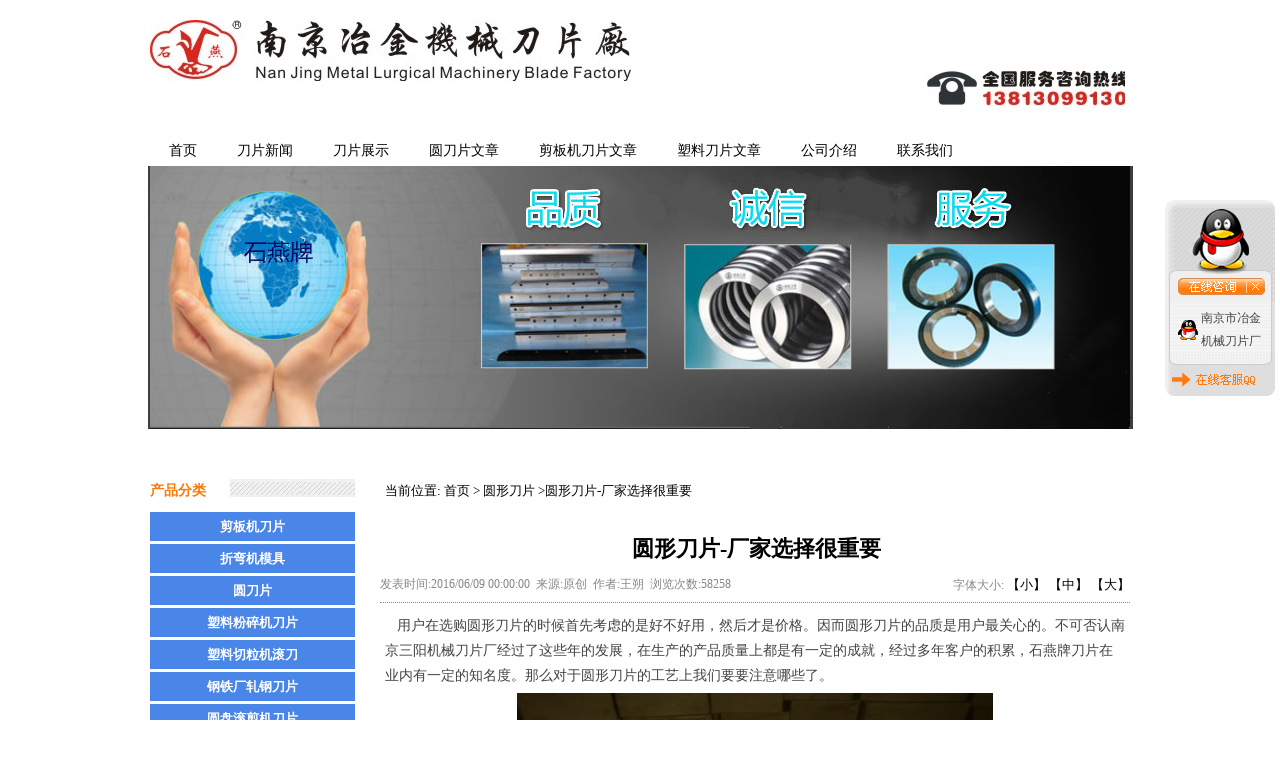

--- FILE ---
content_type: text/html; Charset=utf-8
request_url: http://www.daopian6.com/zhaopin/aritcle138.html
body_size: 22704
content:

<!DOCTYPE html PUBLIC "-//W3C//DTD XHTML 1.0 Transitional//EN" "http://www.w3.org/TR/xhtml1/DTD/xhtml1-transitional.dtd">
<html xmlns="http://www.w3.org/1999/xhtml">
<head>
<meta http-equiv="Content-Type" content="text/html; charset=utf-8" />
<title>圆形刀片好不好 选择供应商很重要</title>
<meta name="keywords" content="圆形刀片" />
<meta name="Description" content="圆形刀片好不好 选择供应商很重要" / >
<script language="JavaScript" type="text/javascript" src="http://cdn.zhuolaoshi.cn/js/jquery-1.11.1.min.js"></script>
<script language="JavaScript" type="text/javascript" src="http://cdn.zhuolaoshi.cn/js/layer/layer.min.js"></script>
<script language="JavaScript" src="http://cdn.zhuolaoshi.cn/js/jquery.d.imagechange.js"></script>
<script language="JavaScript" src="http://cdn.zhuolaoshi.cn/js/MSClass.js"></script>
<script src="http://cdn.zhuolaoshi.cn/js/fixIE.js"></script><script src="http://h.cdn.zhuolaoshi.cn/js/jquery.lazyload.js"></script>
<link href="http://h.cdn.zhuolaoshi.cn/user/site20884/user_sys/css.css?202612121901" rel="stylesheet" type="text/css" />
<style type="text/css">
body{cursor:url('.');}
.top_main{ height:166px;}
.bot_main{ height:121px;overflow:hidden}
.main_css{overflow:hidden}
.box_left .mokuai{margin-bottom:4px;}
.breadcrumb{padding:5px;border:#666666 0px solid;}
.artlist{margin-bottom:5px;margin-top:5px;}
.box_css_0{padding:0px 0px 0px 0px;border:#d9d9d9 1px solid;background:url(http://sc.zhuolaoshi.cn/sc/wangyebj/datu/112.gif) #ffffff;}
.box_css_top_0{background:url(http://sc.zhuolaoshi.cn/sc/menubj/datu/99.gif);color:#434343;font-size:12px;font-family:微软雅黑;font-weight:bold;padding:3px 4px 5px 6px;}
.box_css_top_0 span a{float:right;background:url(http://sc.zhuolaoshi.cn/sc/more/datu/8.gif) no-repeat;display:block;font-weight: normal; font-style:normal;font-size:12px;width:30px;height:13px;margin-top:3px;margin-right:6px;}
.box_css_main_0{background:url(http://sc.zhuolaoshi.cn/sc/wangyebj/datu/115.gif) left;padding:4px 5px 6px 7px;}
.a_css_0 li{display:block;padding:1px 2px 3px 4px;margin:4px 3px 2px 1px;border-bottom-color:#d9d9d9;border-bottom-width:1px;border-bottom-style:dashed;background:url(/sys_img/bg_img/menu2/9.gif)  left;}
.a_css_0 li a{color:#434343;font-size:12px;}
.a_css_0 li a:visited{color:#434343;font-size:12px;}
.a_css_0 li a:hover{font-size:12px;color:#0000ff;text-decoration:underline;}
.a_css_0 li span{float:right;color:#674ea7;}
.article_show{color:rgb(136,136,136);font-size:12px;text-align:center;margin-bottom:5px;margin-top:5px;}
.articleContent{padding:5px;word-wrap: break-word; }
.pldiv{margin-bottom:4px;}
.comm_list{padding:5px;}
.CommUl{list-style-type:none;margin:0px;padding:0px 0px 3px 0px;text-align:left;border-bottom: 1px dotted #afafb0;}
.CommUl li{margin:0px;padding:8px 3px 0px 3px;text-align:left;line-height:20px;}
.comm_list .CommUl li .author{color:#1e50a2;}
.comm_list .CommUl li .from{color:#666;}
.comm_list .CommUl li .postTime{color:#666;float: right;display: block;white-space: nowrap;}
.artcomment{margin-top:4px;}
#verifycode{position:relative;top:-2px;}
pre{white-space: pre-wrap!important;word-wrap: break-word!important;}
.lazy{ background: #F4F4F4 url(/sys_img/loading.gif) no-repeat center center; }  
</style>
<script language="javascript">
$(function(){
$('.menu li div').css('top',$('.menu li').css('height'));var isie678=(/msie 6/i.test(navigator.userAgent))||(/msie 7/i.test(navigator.userAgent))||(/msie 8/i.test(navigator.userAgent));$('.menu >li').on('mouseenter',function(){$(this).find('div').show();$(this).children('a').addClass('menuhover');if(isie678){$(this).addClass('active')}}).on('mouseleave',function(){$(this).find('div').hide();$(this).children('a').removeClass('menuhover');if(isie678){$(this).removeClass('active')}});});
function changeSize(size){
    $(".articleContent").css("font-size",size+"px").find("*").css("font-size",size+"px");
    $("#bot_main").css("position","static").css("position","relative");
}
$(function(){
    $("#postComment").on("click",function(){
        if($("#plcontent").val()==""||$("#plcontent").val()==$("#plcontent").attr("placeholder")){
            alert("请输入评论内容！");
            return false;
        }
        if($("#plcode").val()==""){
            alert("请输入验证码！");
            return false;
        }
        $.ajax({
            type:"post",
            url:"/inc/ajaxComment.asp?act=post",
            data:{
                articleId:138,
                content:$("#plcontent").val(),
                code:$("#plcode").val()
            },
            dataType:"json"
        }).done(function(data){
            if(data.errno){
                alert(data.msg);
            }else{
                alert(data.msg);
                if(data.show){
                    var strVar = "";
                    strVar += "<ul class=\"CommUl\">";
                    strVar += "    <li class=\"clearfix\">";
                    strVar += "    <span style=\"float:left\"><img src=\"/sys_img/msg.gif\"> 评论人：<span class=\"author\"> "+(data.show.username==""?"匿名用户":data.show.username)+" <\/span> <span class=\"ip\"> ip："+data.show.ip+" <\/span><\/span><span class=\"postTime\">"+data.show.date+" 发表<\/span>";
                    strVar += "    <\/li>";
                    strVar += "    <li><div style=\"line-height: 21px; margin-bottom: 3px; zoom: 1; word-wrap: break-word;overflow:hidden;\">"+$("#plcontent").val()+"<\/div><\/li>";
                    strVar += "<\/ul>";
                    if($(".comm_list .CommUl").length){
                        $(strVar).insertBefore($(".comm_list .CommUl:first"));
                    }else{
                        $(strVar).appendTo($(".comm_list"));
                    }
                }
                $("#plcontent").val('');
                $("#plcode").val('');
                $("#verifycode").attr("src","/inc/VerifyCode.asp?r="+Math.random());
            }
        }).error(function(){
            alert("评论失败！");
        });
    });
    $(".showLogin").on("click",function(){
        var act=$(this).attr("data-act");
        $.layer({
            type: 2,
            maxmin: false,
            shadeClose: false,
            title: "会员登录",
            shade: [0.2,'#000'],
            offset: ['200px',''],
            area: ['300px', '220px'],
            iframe: {src: "/inc/loginFrame.asp?act="+act+"&r="+Math.random()}
        });
    });
    $(".comm_list").on("click",".pager a",function(){
        var page=$(this).attr("page");
        $(".comm_list").load("/inc/ajaxComment.asp?act=get&articleId=138&page="+page+"&r="+Math.random());
    });
});

</script>
<style type="text/css">
.top_all,.bot_all,.nrscreen{min-width:980px;}
.quanpinbj{min-width:980px;width:100%; position:relative; z-index:-1;}
</style>

</head>
<body>

<div class="top_all" id="top_all">
	<div class="top_main" id="top_main" style="position:relative;z-index:10;">
	  
		<div id="mokuai_1" style="position:absolute;width:980px; height:29px; top:137px; left:-1px; z-index:1">
			<div style="">
                <style>
.menu{width:980px}
</style><ul class='menu clearfix'>
<li><a href="/" target="_self">首页</a></li>
<li><a href="/news/" target="_self">刀片新闻</a></li>
<li><a href="/shop/" target="_self">刀片展示</a></li>
<li><a href="/zhaopin/" target="_self">圆刀片文章</a></li>
<li><a href="/anli/" target="_self">剪板机刀片文章</a></li>
<li><a href="/article20190411153604/" target="_self">塑料刀片文章</a></li>
<li><a href="/guanyu/gongsijianjie.html" target="_self">公司介绍</a></li>
<li><a href="/guanyu/lianxiwomen.html" target="_self">联系我们</a></li>

</ul>
    <script>
    $(function(){
        var path=location.pathname;
        $(".menu li>a").each(function(i,link){
            if($(link).attr("href")==path){
                $(link).parent().addClass("current");
            }
        });
    });
    </script>
    
            </div>
		</div>
	  
		<div id="mokuai_3" style="overflow:hidden;position:absolute;width:482px; height:79px; top:20px; left:0px; z-index:1">
			<div style="">
                <div id="tb_last_box_3"><p>
	<a href="http://www.daopian6.com" target="_blank"><img src="http://h.cdn.zhuolaoshi.cn/user/site20884/image/20190412/20190412115427652765.jpg" alt="" /></a> 
</p></div>

            </div>
		</div>
	  
		<div id="mokuai_6" style="overflow:hidden;position:absolute;width:200px; height:40px; top:70px; left:775px; z-index:1">
			<div style="">
                <div id="tb_last_box_6"><img src="http://h.cdn.zhuolaoshi.cn/user/site20884/image/20240621/20240621144970067006.jpg" alt="" /></div>

            </div>
		</div>
	  
	</div>
</div>
<div style="text-align:center;;height:300px;min-width:980px;overflow:hidden;"><img src="http://h.cdn.zhuolaoshi.cn/user/site20884/image/20150116/20150116150039563956.jpg" alt="" /></div>
<div class="main_css clearfix" id="main_body">

    <div class="box_left" style="float:left;width:205px;padding-top:5px;padding-right:15px;padding-bottom:0px;padding-left:0px;">
    
		<div class="mokuai box_css_3" id="mokuai_7">
            <div class="box_css_top_3">产品分类</div>
			<div class="mokuaiContent box_css_main_3">
            <div id="last_box_7" class="shop_type_css_8">
<span><a href="/shop20150113193618/">剪板机刀片</a></span>
<span><a href="/shop20150113195934/">折弯机模具</a></span>
<span><a href="/shop20150113200012/">圆刀片</a></span>
<span><a href="/shop20150113200053/">塑料粉碎机刀片</a></span>
<span><a href="/shop20150122223844/">塑料切粒机滚刀</a></span>
<span><a href="/shop20150113200140/">钢铁厂轧钢刀片</a></span>
<span><a href="/shop20150122224226/">圆盘滚剪机刀片</a></span>
<span><a href="/shop20150122224415/">钢筋切断机刀片</a></span>
<span><a href="/shop20150113200209/">印刷机械刀片</a></span>
<span><a href="/shop20150122225049/">纸箱刀片</a></span>
<span><a href="/shop20150122224028/">锯齿形刀片</a></span>
<span><a href="/shop20150122224109/">机械分条机刀片</a></span>
<span><a href="/shop20150122224253/">异形刀片</a></span>
<span><a href="/shop20150122225420/">橡胶机械刀片</a></span>
<span><a href="/shop20150122225452/">镶合金刀片</a></span>
</div>

            </div>
        </div>
        
		<div class="mokuai box_css_3" id="mokuai_19">
            <div class="box_css_top_3">联系我们</div>
			<div class="mokuaiContent box_css_main_3">
            <div id="last_box_19"><span style="font-size:14px;">地址：南京市溧水区洪蓝工业集中区108</span><br />
<span style="font-size:14px;"> 电话：025-57217271</span><br />
<span style="font-size:14px;"> 手机：13813099130</span><br />
<span style="font-size:14px;"> 联系人：王经理</span><br />
<span style="font-size:14px;"> 网址：</span><a href="http://www.daopian6.com"><span style="font-size:14px;">www.daopian6.com</span></a><br />
<span style="font-size:14px;"> &nbsp;Q Q：3184369170</span></div>

            </div>
        </div>
        
    </div>

    <div class="box_right" style="float:right;width:750px">
        <div class="breadcrumb">当前位置:
            <a href="/">首页</a> &gt; 
            <a href='/zhaopin/'>圆形刀片</a> &gt;圆形刀片-厂家选择很重要
        </div>
        
                    <div class="box_css_3">
                        <div class="box_css_main_3">
                            
                                <h1 style="color:#000000;font-size:22px;padding-top:20px;padding-right:2px;padding-bottom:3px;padding-left:4px;text-align:center">圆形刀片-厂家选择很重要</h1>
                                <div class="article_show clearfix" style="padding:5px 0;border-bottom:1px dotted ">
                                    <div style="float:left;">
                                        发表时间:2016/06/09 00:00:00&nbsp;&nbsp;来源:原创&nbsp;&nbsp;作者:王朔&nbsp;&nbsp;浏览次数:58258&nbsp;&nbsp;
                                    </div>
                                    <div style="float:right;">
                                        字体大小:
                                        <a href="javascript:void(0);" onclick="changeSize(12)">【小】</a>
                                        <a href="javascript:void(0);" onclick="changeSize(14)">【中】</a>
                                        <a href="javascript:void(0);" onclick="changeSize(16)">【大】</a>
                                        
                                    </div>
                                </div>
                            
                            <div class="articleContent" id="articleContent" style="color:#434343;font-size:12px;line-height:25px;; overflow:hidden;"><style type="text/css">
							.articleContent a{color:#434343;font-size:12px;line-height:25px;};
							</style>
                                <p class="MsoNormal" style="text-align:left;" align="left">
	<span style="font-size:12.0pt;font-family:宋体;"><span style="font-size:14px;">&nbsp;&nbsp; 用户在选购</span><a target="_blank" href="http://www.daopian6.com/shop20150113200012/"><span style="font-size:14px;">圆形刀片</span></a><span style="font-size:14px;">的时候首先考虑的是好不好用，然后才是价格。因而圆形刀片的品质是用户最关心的。不可否认南京三阳机械刀片厂经过了这些年的发展，在生产的产品质量上都是有一定的成就，经过多年客户的积累，石燕牌刀片在业内有一定的知名度。那么对于圆形刀片的工艺上我们要要注意哪些了。</span><span style="font-size:14px;">&nbsp; </span></span> 
</p>
<p class="MsoNormal" style="text-align:center;" align="left">
	<span style="font-size:12.0pt;font-family:宋体;"><span style="font-size:14px;"><img src="http://h.cdn.zhuolaoshi.cn/user/site20884/image/20240104/20240104114665966596.png" alt="" /><br />
</span></span>
</p>
<p class="MsoNormal" style="text-align:center;" align="left">
	<span style="font-size:12.0pt;font-family:宋体;"><span style="font-size:14px;"><strong>圆刀片</strong></span></span>
</p>
<p class="MsoNormal" style="text-align:left;" align="left">
	<span style="font-size:12.0pt;font-family:宋体;"><span style="font-size:14px;">第一就是在圆刀片的选材方面我们一定要注意，在这方面很多客户往往有一个误区，就是不管产品的质量，一味的要求产品的价格，把价格压那最低。便宜才是他们所选择的要点，有时候往往会因小失大，从而忽视产品的材料，要知道每个圆形刀片材料所对应的应用对象，也是相互配套的所以在选择的时候要不能盲目瞎选，还有圆形刀片的安装也是问题，尤其注意刀片之间的间隙问题，这个间隙要不能太大也不能太小，所以具体的情况具体而定，要根据剪切的板料来调整间隙。并且按照相关流程进行操作，这样可以有效的提高其生产速度。</span><span> </span></span> 
</p>
<p class="MsoNormal" style="text-align:center;" align="left">
	<span style="font-size:12.0pt;font-family:宋体;"><img src="/sys_img/blank.png" data-original="http://h.cdn.zhuolaoshi.cn/user/site20884/image/20240104/20240104114615121512.png" alt="" class="lazy"><br />
</span>
</p>
<p class="MsoNormal" style="text-align:center;" align="left">
	<span style="font-size:12.0pt;font-family:宋体;"><strong>圆形刀片</strong></span>
</p>
<p class="MsoNormal" style="text-align:left;" align="left">
	<span style="font-family:宋体;">就目前国内形势而言现在的圆形刀片已经逐渐走向成熟，品质大多数有资质的厂家做出来的产品也是不错的。当然了比进口的<strong style="font-size:12pt;"><span style="font-size:14px;">圆</span><span style="font-size:14px;">刀片</span></strong><span style="font-size:14px;">还是有差距的。目前市场上生产圆刀片厂商特别多，如何能让自己的企业立于不败之地，唯一的出路就是改善工艺，保证品质，服务好客户！南京三阳械刀片厂经过这几年的努力，终于在行业中小有知名度。对于今天来之不易的成功我们不会沾沾自喜，为此我们会继续努力在产品质量上进行突破，再创辉煌！！</span><span style="font-size:12pt;"></span></span> 
</p>
<p class="MsoNormal" style="text-align:left;" align="left">
	<span style="font-size:12.0pt;font-family:宋体;"><span style="font-size:14px;">相关<a href="http://www.daopian6.com/zhaopin/" target="_blank">圆刀片</a>文章</span></span>
</p>
<hr />
<p>
	<br />
</p>
<p class="MsoNormal">
	<span>&nbsp;漫谈圆刀片的种类</span> 
</p>
<p class="MsoNormal">
	<span><a href="http://www.daopian6.com/zhaopin/aritcle143.html" target="_blank">http://www.daopian6.com/zhaopin/aritcle143.html</a><br />
</span> 
</p>
                            </div>
                            <div class="sxpagebox">
                            
                                <div class="sygpage">上一篇：<a href="/zhaopin/aritcle134.html">苏州哪里可以买到圆刀片？</a></div>
                            
                                <div class="xygpage">下一篇：<a href="/zhaopin/aritcle143.html">漫谈圆刀片的种类</a></div>
                            
                            </div>
                        
                        </div>
                    </div>
                    
                    <div class="artcomment box_css_3">
                        <div class="box_css_top_3">文章评论</div>
                        <div class="box_css_main_3">
                            <div class="pldiv">
                                <textarea id="plcontent" cols="70" rows="4" class="input_style" maxlength="1000" placeholder="评论内容"></textarea>
                            </div>
                            <div class="pldiv">
                                <input type="text" size="20" id="plcode" class="input_style" style="text-transform:uppercase" /> <img src="/inc/VerifyCode.asp" onclick="this.src='/inc/VerifyCode.asp?r='+Math.random();" align="absmiddle" id="verifycode">
                                <input id="postComment" class="button_style" type="button" value="提交" />
                            </div>
                            <div class="pldiv">
                                发表评论：(匿名发表无需登录，已登录用户可直接发表。) 登录状态： 
                                
                                <span class="loginStatus" style="color:red" id="loginStatus"><a href="javascript:void(0)" class="showLogin" data-act="articlecommentlogin" style="color:#a94442">未登录,点击登录</a></span>
                                
                            </div>
                            <div class="comm_list">
                                
                                <div class="pager">
                                    
                                </div>
                            </div>
                        </div>
                    </div>
                    
    </div>
</div>
<div class="bot_all" id="bot_all">
	<div class="bot_main" id="bot_main" style="position:relative">
	  
		<div style="position:absolute;width:545px; height:79px; top:-1px; left:173px; z-index:1;overflow:hidden;">
			<div style="">
                <div id="tb_last_box_2"><p align="center">
	<span style="font-family:Microsoft YaHei;font-size:14px;color:#FFFFFF;"><span style="color:#000000;"><span style="background-color:#333333;"></span></span>地<span style="background-color:;"><span style="background-color:;"><span style="background-color:#FFFFFF;color:#000000;font-size:14px;">南</span><span style="background-color:#FFFFFF;color:#000000;"><span style="font-size:14px;">京</span>市溧水区洪蓝镇平安西路&nbsp; &nbsp;联系电话：</span><span style="font-size:14px;background-color:#FFFFFF;color:#000000;">13813099130</span></span></span></span>
</p>
<p align="center">
	<span style="font-family:Microsoft YaHei;font-size:14px;color:#FFFFFF;"><span style="color:#CCCCCC;background-color:#000000;"><span style="color:#000000;background-color:#FFFFFF;">所有</span><span style="color:#CCCCCC;background-color:#FFFFFF;"></span><span style="color:#000000;background-color:#FFFFFF;">权：</span></span><span style="color:#CCCCCC;"><a href="http://www.daopian6.com" target="_blank"><span style="color:#000000;background-color:#FFFFFF;">南京市冶金机械刀片厂</span></a></span> <span style="color:#000000;background-color:#FFFFFF;"> 2015- 2100&nbsp; &nbsp;<a href="http://www.daopian6.com/article20201108133054/" target="_blank">刀片知道</a></span></span> 
</p>
<p align="center">
	<br />
</p></div>

            </div>
		</div>
	  
		<div style="position:absolute;width:574px; height:43px; top:78px; left:161px; z-index:1;overflow:hidden;">
			<div style="">
                <div id="tb_last_box_5"><p style="text-align:center;">
	&nbsp;<a href="http://www.daopian6.com" target="_blank"><img src="http://h.cdn.zhuolaoshi.cn/user/site20884/image/20180525/20180525183162486248.jpg" alt="" />&nbsp; &nbsp;</a>&nbsp; &nbsp;<a href="http://www.daopian6.com" target="_blank"><img src="http://h.cdn.zhuolaoshi.cn/user/site20884/image/20180525/20180525183292299229.jpg" alt="" /></a> 
</p></div>

            </div>
		</div>
	  
	</div>
</div>
<script>(function(){var bp = document.createElement('script');bp.src = '//push.zhanzhang.baidu.com/push.js';var s = document.getElementsByTagName("script")[0];    s.parentNode.insertBefore(bp, s);})();</script>
<script language="JavaScript" src="/js/page_common.js"></script>
<script>window.onload=function(){fixImg(".articleContent");}
function fixImg(selector){
	var w = $(selector).width();
	var imgs = $(selector).find("img");
    for(var i = 0; i < imgs.length; i++) {
        var img = imgs[i];
		$(img).removeAttr("style");
		var img_w = $(img).width();
		var img_h = $(img).height();
		if(img_w>w){
			//var height = (w*img_h)/img_w;
			$(img).css({"width":w+'px',"height":"auto"});
		} 
    }
}
$(function(){
     $( "img.lazy" ).lazyload();
})
</script>
</body>
</html>


--- FILE ---
content_type: text/html; Charset=utf-8
request_url: http://www.daopian6.com/inc/qqonline.asp
body_size: 2742
content:

if (!document.layers)
document.write('<div id=divStayTopLeft style="position:absolute;z-index:19891219;">');
document.write('<table cellSpacing="0" cellPadding="0" width="110" border="0" id="qqtab">');
document.write('    <tr>');
document.write('      <td width="110" onclick="if(document.all.qqtab.style.display==\'none\'){document.all.qqtab.style.display=\'\'} else {document.all.qqtab.style.display=\'none\'}"><img src="http://h.cdn.zhuolaoshi.cn/sys_img/qqstyle/1/top.gif" border="0"></td>');
document.write('    </tr>');
document.write('    <tr id="qqstab">');
document.write('      <td valign="middle" align="center" background="http://h.cdn.zhuolaoshi.cn/sys_img/qqstyle/1/middle.gif">');
document.write('<table border="0" width="90" cellSpacing="0" cellPadding="0">');
document.write('  <tr>');
document.write('    <td width="90" height="5" border="0" colspan="2"></td>');
document.write('  </tr>');

document.write('<tr>');

    document.write('    <td width="25" height="27" valign="middle" align="center">');
    document.write('<img src="http://h.cdn.zhuolaoshi.cn/sys_img/qqface/1_m.gif" border="0" hspace="3">');
    document.write('    </td>');
    document.write('    <td width="65" height="27" valign="middle" align="left">');
    document.write('<a href="http://wpa.qq.com/msgrd?v=3&uin=3184369170&site=qq&menu=yes" target="_blank"><font style="font-size:12px;TEXT-DECORATION:none;color:#434343;" title="点击在线QQ咨询">南京市冶金机械刀片厂</font></a><br>');
    document.write('    </td>');
  
document.write('  </tr>');
document.write('  <tr>');


document.write('</table>');
document.write('</td>');
document.write('</tr>');
document.write('<tr>');
document.write('<td width="110"><a href="/"><img src="http://h.cdn.zhuolaoshi.cn/sys_img/qqstyle/1/bottom.gif" border="0"></a></td>');
document.write('</tr>');
document.write('</table>');
var verticalpos="frombottom"
if (!document.layers)
document.write('</div>');
function scrollqq()
{
  var posXqq,posYqq;
 if (window.innerHeight)
 {
  posXqq=window.pageXOffset;
  posYqq=window.pageYOffset;
   }
   else if (document.documentElement && document.documentElement.scrollTop)
      {
    posXqq=document.documentElement.scrollLeft;
    posYqq=document.documentElement.scrollTop;
    }
    else if (document.body)
      {
    posXqq=document.body.scrollLeft;
    posYqq=document.body.scrollTop;
      }
     var divStayTopLeft=document.getElementById("divStayTopLeft");
    divStayTopLeft.style.top=(posYqq+400-200)+"px";

  divStayTopLeft.style.right=5+"px";

  setTimeout("scrollqq()",500);
    }
      scrollqq();


--- FILE ---
content_type: text/css
request_url: http://h.cdn.zhuolaoshi.cn/user/site20884/user_sys/css.css?202612121901
body_size: 2613
content:
.clearfix:after { content: "." ; display: block ;height: 0 ;clear: both ;visibility: hidden ;}
.clearfix{ display: inline-block; }
*html .clearfix{ height:1%; }
.clearfix{ display:block; }
.clear{ clear:both; line-height:0px; font-size:0px; visibility:hidden;}
ul,li,form,h1{ margin:0px; padding:0px; list-style:none;}
input,select,textarea{outline:none}
body{background: #ffffff;padding:0px 0px 0px 0px;margin:0px;}
body,td,th{font-family:宋体;color:#000000;font-size:13px;line-height:23px;}
a{color:#000000;text-decoration:none;font-size:13px;outline: none;text-decoration:none;}
a:link{color:#000000;text-decoration:none;font-size:13px;text-decoration:none;outline: none;}
a:visited {color:#000000;text-decoration:none;font-size:13px;text-decoration:none;}
a:hover {color:#000000;text-decoration:none;font-size:13px;text-decoration:none;}
a:active {color:#000000;text-decoration:none;font-size:13px;text-decoration:none;}
.top_all{background: #ffffff;}
.top_main{background: #ffffff;width:980px;margin:0px auto;}
.bot_all{background: #ffffff;}
.bot_main{background: #ffffff;width:980px;margin:0px auto;overflow-x:hidden;}
.web_width{width:980px;margin:0px auto;overflow-x:hidden;}
.main_css{width:980px;margin:0px auto;background: #ffffff;padding:8px 0px 5px 0px;overflow-x:hidden;}
img{border:0px;}
p{margin:0px 0px 5px 0px;padding:0px;}
.button_style{background: #ff0000;color:#ffffff;margin:0px;padding:2px 5px;text-align:center;font-weight:bold;border:0px;height:25px;}
.input_style{border:1px solid;border-color:#d9d9d9;padding:4px 3px;margin:0;}
.search_button_style{background: #d9d9d9;color:#000000;height:30px;margin:0px;border:0px;font-weight:bold;font-size:14px;padding:0px 10px;overflow:hidden;}
.search_input_style{padding:3px;height:22px;margin:0px;line-height:22px;float:left;width:120px;overflow:hidden;border:1px solid;border-color:#cccccc;}
.page_css{text-align:center;MARGIN-TOP: 20px; MARGIN-BOTTOM: 10px;}
.page_css a{COLOR:#000000;Border-COLOR:#d9d9d9;border-width:1px;border-style:solid;PADDING:4px 6px;MARGIN-RIGHT: 3px; TEXT-DECORATION:none;}
.page_css a:hover{COLOR:#ff0000;PADDING:4px 6px;MARGIN-RIGHT:3px;TEXT-DECORATION: none;}
.page_css a:active{COLOR:#000000;Border-COLOR:#d9d9d9;border-width:1px;border-style:solid;PADDING:4px 6px;MARGIN-RIGHT: 3px; TEXT-DECORATION:none;}
.page_css span.current{COLOR:#ff0000;PADDING:4px 6px;MARGIN-RIGHT:3px;TEXT-DECORATION: none;}

.page_css{padding-bottom:10px; clear:both;}.ablum_css li{display:block;float:left;margin-left:10px;margin-bottom:7px;width:154px;}
.ablum_css li img{width:150px;height:150px;margin-bottom:4px;border:#96bcf9 1px solid;padding:1px;}
.ablum_css li span{display:block;margin-bottom:3px;}
.box_css_1{padding:0px 0px 0px 0px;}
.box_css_top_1{font-size:12px;padding:0px 0px 0px 0px;}
.box_css_top_1 span a{}
.box_css_main_1{padding:0px 0px 0px 0px;}
.box_css_2{padding:0px 10px 0px 10px;border:#d9d9d9 1px solid;background: #f5f5f5;}
.box_css_top_2{font-size:12px;padding:0px 0px 0px 0px;}
.box_css_top_2 span a{}
.box_css_main_2{padding:0px 0px 0px 0px;}
.box_css_3{padding:0px 0px 0px 0px;}
.box_css_top_3{background:url(/user/002/image/main_line.gif) no-repeat;color:#ff7800;font-size:14px;font-weight:bold;padding:0px 0px 0px 0px;}
.box_css_top_3 span a{}
.box_css_main_3{padding:10px 0px 0px 0px;}
.a_tw1_css_1 li{display:block;padding:3px 3px 3px 3px;margin:12px 3px 5px 3px;height:160px;background: #ffffff;float:left;border-color:#f0f0f0;border-style:solid;border-width:1px;width:128px;overflow:hidden;}
.a_tw1_css_1 li img{width:120px;height:130px;}
.a_tw1_css_1 li span{display:block;text-align:center;margin-top:5px;line-height:18px;}
.a_tw1_css_1 li span a{font-size:12px;color:#666666;}
.a_tw1_css_1 li span a:visited{font-size:12px;color:#666666;}
.a_tw1_css_1 li span a:hover{font-size:12px;color:#ff7800;}
.a_css_2 li{display:block;padding:3px 2px 2px 10px;margin:0px 0px 0px 0px;border-bottom-color:#d9d9d9;border-bottom-width:1px;border-bottom-style:dashed;background:url(/user/002/image/xiaotubiao.png) no-repeat left;}
.a_css_2 li a{color:#000000;font-size:12px;}
.a_css_2 li a:visited{color:#000000;font-size:12px;}
.a_css_2 li a:hover{font-size:12px;color:#ff7800;text-decoration:underline;}
.a_css_2 li span{float:right;font-size:12px;color:#cccccc;}
.a_tw2_css_3 li{display:block;padding:3px 3px 3px 3px;margin:10px 0px 0px 0px;width:290px;height:70px;overflow:hidden;}
.a_tw2_css_3 li img{float:left;width:60px;height:60px;}
.a_tw2_css_3 li span{float:left;display:block;margin-left:7px;width:222px;overflow:hidden;}
.a_tw2_css_3 li span b{display:block;margin-bottom:5px;}
.a_tw2_css_3 li span b a{font-size:14px;color:#434343;}
.a_tw2_css_3 li span b a:visited{font-size:14px;color:#434343;}
.a_tw2_css_3 li span b a:hover{font-size:14px;color:#000000;}
.a_tw2_css_3 li span p{line-height:20px;padding:0px;margin:0px;color:#666666;}
.word_css_4 li{display:block;padding:3px 3px 3px 3px;margin:2px 2px 2px 2px;border-bottom-color:#d9ead3;border-bottom-width:1px;border-bottom-style:dashed;float:left;width:90px;}
.word_css_4 li a{color:#434343;font-size:12px;}
.word_css_4 li a:visited{color:#434343;font-size:12px;}
.word_css_4 li a:hover{font-size:12px;color:#ff7800;text-decoration:none;}

.a_type_css_5 span a{display:block;font-weight:bold;text-decoration:none;background: #d9d9d9;font-size:12px;color:#000000;text-align:center;padding:5px 2px 3px 4px;margin:5px 2px 3px 6px;}
.a_type_css_5 span a:visited{display:block;font-weight:bold;text-decoration:none;background: #d9d9d9;font-size:12px;color:#000000;text-align:center;padding:5px 2px 3px 4px;margin:5px 2px 3px 6px;}
.a_type_css_5 span a:hover{background: #b6b6b6;font-size:12px;color:#980000;}
.a_type_css_5 li{display:block;float:left;white-space:nowrap;margin:5px 2px 3px 6px;}
.a_type_css_5 li a{background: #6d9eeb;display:block;float:left;padding:4px 3px 2px 1px;margin:5px 2px 3px 6px;font-size:12px;color:#fff2cc;}
.a_type_css_5 li a:visited{background: #6d9eeb;display:block;float:left;padding:4px 3px 2px 1px;margin:5px 2px 3px 6px;font-size:12px;color:#fff2cc;}
.a_type_css_5 li a:hover{font-size:12px;color:#ea9999;}
.a_tw1_css_6 li{display:block;padding:3px 3px 3px 3px;margin:12px 3px 5px 3px;height:180px;background: #ffffff;float:left;border-color:#f0f0f0;border-style:solid;border-width:1px;width:173px;overflow:hidden;}
.a_tw1_css_6 li img{width:165px;height:130px;}
.a_tw1_css_6 li span{display:block;text-align:center;margin-top:5px;line-height:18px;}
.a_tw1_css_6 li span a{font-size:12px;color:#666666;}
.a_tw1_css_6 li span a:visited{font-size:12px;color:#666666;}
.a_tw1_css_6 li span a:hover{font-size:12px;color:#ff7800;}
.a_tw2_css_7 li{display:block;padding:3px 3px 3px 3px;margin:10px 0px 0px 0px;float:left;width:600px;height:120px;overflow:hidden;}
.a_tw2_css_7 li img{float:left;width:120px;height:120px;}
.a_tw2_css_7 li span{float:left;display:block;margin-left:7px;width:472px;overflow:hidden;}
.a_tw2_css_7 li span b{display:block;margin-bottom:5px;}
.a_tw2_css_7 li span b a{font-size:14px;color:#434343;}
.a_tw2_css_7 li span b a:visited{font-size:14px;color:#434343;}
.a_tw2_css_7 li span b a:hover{font-size:14px;color:#000000;}
.a_tw2_css_7 li span p{line-height:20px;padding:0px;margin:0px;color:#666666;}
.shop_type_css_8 span a{display:block;font-weight:bold;text-decoration:none;background: #4a86e8;font-size:13px;color:#ffffff;text-align:center;padding:3px 3px 3px 3px;margin:0px 0px 3px 0px;}
.shop_type_css_8 span a:visited{display:block;font-weight:bold;text-decoration:none;background: #4a86e8;font-size:13px;color:#ffffff;text-align:center;padding:3px 3px 3px 3px;margin:0px 0px 3px 0px;}
.shop_type_css_8 span a:hover{background: #6d9eeb;font-size:13px;color:#cc4125;}
.shop_type_css_8 li{display:block;margin:0px 0px 3px 0px;}
.shop_type_css_8 li a{background: #d9ead3;display:block;padding:2px 2px 2px 2px;margin:0px 0px 3px 0px;font-size:12px;color:#4a86e8;}
.shop_type_css_8 li a:visited{background: #d9ead3;display:block;padding:2px 2px 2px 2px;margin:0px 0px 3px 0px;font-size:12px;color:#4a86e8;}
.shop_type_css_8 li a:hover{background: #76a5af;font-size:12px;color:#0000ff;}
.shop_tw1_css_9 li{display:block;padding:2px 2px 2px 2px;margin:0px 0px 8px 8px;height:300px;float:left;border-color:#20124d;border-style:solid;border-width:1px;width:180px;overflow:hidden;}
.shop_tw1_css_9 li img{width:180px;height:180px;}
.shop_tw1_css_9 li span{display:block;text-align:center;margin-top:5px;line-height:24px;}
.shop_tw1_css_9 li span a{font-size:14px;}
.shop_tw1_css_9 li span a:visited{font-size:14px;}
.shop_tw1_css_9 li span a:hover{font-size:14px;color:#d0e0e3;}
.shop_tw1_css_9 li div{margin:5px 0px 0px 0px;text-align:center;clear:both}
.shop_tw1_css_9 li div b{color:#ff0000;font-size:14px;font-family:Arial, Helvetica, sans-serif;}
.shop_tw1_css_9 li div i{margin:0 0 0 10px; padding:0;text-decoration:line-through; font-style:normal; color:#999999}
.shop_tw1_css_9 li div .cx{margin:0 0 0 10px; padding:1px; background:#FF0000; color:#FFFFFF}
.menu{padding-top:0px;padding-right:20px;padding-bottom:0px;padding-left:0px;font-size:14px;font-weight:normal;}
.menu a{color:#000000;font-size:14px;}
.menu a:hover{color:#ffffff;}
.menu li{float:left;display:block;list-style-type:none;position:relative;background-color:#ffffff;}
.menuhover{color:#ffffff!important;}
.menu li a{float:left;display:block;line-height:14px;padding-top:7px;padding-right:20px;padding-bottom:8px;padding-left:20px;}
.menu li:hover{background-color:#cccccc;}
.menu li div{position:absolute;left:0;display:none;z-index:999;padding-top:0px;padding-right:0px;padding-bottom:0px;padding-left:0px;}
.menu li div a{float:none;white-space:nowrap;display:block;font-size:8px;font-weight:normal;color:!important;padding-top:0px;padding-right:0px;padding-bottom:0px;padding-left:0px;}
.menu li div a:hover{color:!important;}
.menu li.active{background:#cccccc url()  ;}
.menu li.active a{color:#ffffff}
.menu li.current{background:#cccccc url()  ;}
.menu li.current a{color:#ffffff}

--- FILE ---
content_type: application/javascript
request_url: http://cdn.zhuolaoshi.cn/js/fixIE.js
body_size: 373
content:
$(function(){
    //fix placeholder
    var ipttest=document.createElement("input");
    if(!Object.prototype.hasOwnProperty.call(ipttest,"placeholder")){
        $("input[placeholder],textarea[placeholder]").each(function(i,ipt){
            $(ipt).val($(ipt).attr("placeholder"));
        }).on("focus",function(){
            if($(this).val()==$(this).attr("placeholder")) $(this).val("");
        }).on("blur",function(){
            if($(this).val()=="") $(this).val($(this).attr("placeholder"));
        });
    }
    //fix maxlength
    ipttest=document.createElement("textarea");
    if(!Object.prototype.hasOwnProperty.call(ipttest,"maxLength")){
        $("textarea[maxlength]").on("keyup",function(){
            if($(this).val().length>parseInt($(this).attr("maxlength"))){
                $(this).val($(this).val().substr(0,parseInt($(this).attr("maxlength"))));
            }
        }).on("blur",function(){
            if($(this).val().length>parseInt($(this).attr("maxlength"))){
                $(this).val($(this).val().substr(0,parseInt($(this).attr("maxlength"))));
            }
        });
    }
});
